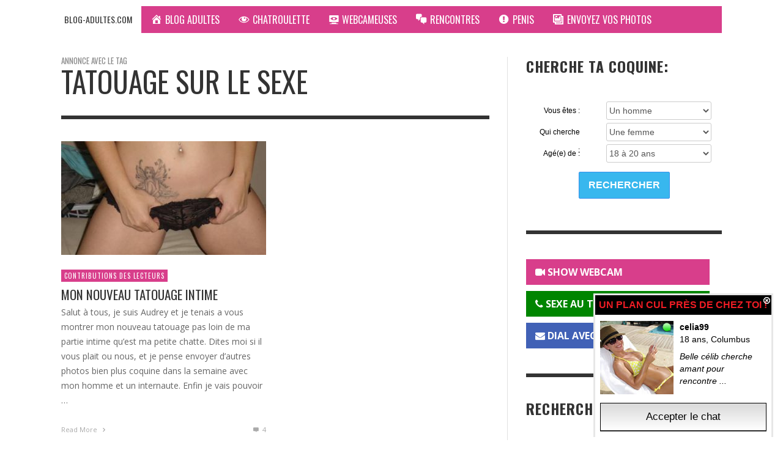

--- FILE ---
content_type: text/html; charset=UTF-8
request_url: http://www.blog-adultes.com/sexe/tatouage-sur-le-sexe/
body_size: 14744
content:
<!DOCTYPE html>
<html class="no-js"  itemscope itemtype="https://schema.org/CollectionPage"  dir="ltr" lang="fr-FR" prefix="og: https://ogp.me/ns#">
	<head>
		<!-- Site Meta -->

<meta charset="UTF-8">

<link rel="pingback" href="http://www.blog-adultes.com/xmlrpc.php">

<meta name="viewport" content="width=device-width,initial-scale=1.0,user-scalable=yes">

<!-- End Site Meta -->		
		<title>tatouage sur le sexe | blog-adultes.com</title>

		<!-- All in One SEO 4.4.5.1 - aioseo.com -->
		<meta name="robots" content="max-image-preview:large" />
		<link rel="canonical" href="http://www.blog-adultes.com/sexe/tatouage-sur-le-sexe/" />
		<meta name="generator" content="All in One SEO (AIOSEO) 4.4.5.1" />
		<script type="application/ld+json" class="aioseo-schema">
			{"@context":"https:\/\/schema.org","@graph":[{"@type":"BreadcrumbList","@id":"http:\/\/www.blog-adultes.com\/sexe\/tatouage-sur-le-sexe\/#breadcrumblist","itemListElement":[{"@type":"ListItem","@id":"http:\/\/www.blog-adultes.com\/#listItem","position":1,"item":{"@type":"WebPage","@id":"http:\/\/www.blog-adultes.com\/","name":"Accueil","description":"Blog adultes le blog sexe d\\'une amatrice coquine qui aime les plans cul et les rencontres par webcam cochonne. Contributions amateurs et coquine tous les jours","url":"http:\/\/www.blog-adultes.com\/"},"nextItem":"http:\/\/www.blog-adultes.com\/sexe\/tatouage-sur-le-sexe\/#listItem"},{"@type":"ListItem","@id":"http:\/\/www.blog-adultes.com\/sexe\/tatouage-sur-le-sexe\/#listItem","position":2,"item":{"@type":"WebPage","@id":"http:\/\/www.blog-adultes.com\/sexe\/tatouage-sur-le-sexe\/","name":"tatouage sur le sexe","url":"http:\/\/www.blog-adultes.com\/sexe\/tatouage-sur-le-sexe\/"},"previousItem":"http:\/\/www.blog-adultes.com\/#listItem"}]},{"@type":"CollectionPage","@id":"http:\/\/www.blog-adultes.com\/sexe\/tatouage-sur-le-sexe\/#collectionpage","url":"http:\/\/www.blog-adultes.com\/sexe\/tatouage-sur-le-sexe\/","name":"tatouage sur le sexe | blog-adultes.com","inLanguage":"fr-FR","isPartOf":{"@id":"http:\/\/www.blog-adultes.com\/#website"},"breadcrumb":{"@id":"http:\/\/www.blog-adultes.com\/sexe\/tatouage-sur-le-sexe\/#breadcrumblist"}},{"@type":"Organization","@id":"http:\/\/www.blog-adultes.com\/#organization","name":"blog-adultes.com","url":"http:\/\/www.blog-adultes.com\/"},{"@type":"WebSite","@id":"http:\/\/www.blog-adultes.com\/#website","url":"http:\/\/www.blog-adultes.com\/","name":"blog-adultes.com","description":"Le blog amateur pour adultes","inLanguage":"fr-FR","publisher":{"@id":"http:\/\/www.blog-adultes.com\/#organization"}}]}
		</script>
		<!-- All in One SEO -->

<link rel='dns-prefetch' href='//fonts.googleapis.com' />
<link rel="alternate" type="application/rss+xml" title="blog-adultes.com &raquo; Flux" href="http://www.blog-adultes.com/feed/" />
<link rel="alternate" type="application/rss+xml" title="blog-adultes.com &raquo; Flux des commentaires" href="http://www.blog-adultes.com/comments/feed/" />
<link rel="alternate" type="application/rss+xml" title="blog-adultes.com &raquo; Flux de l’étiquette tatouage sur le sexe" href="http://www.blog-adultes.com/sexe/tatouage-sur-le-sexe/feed/" />
<script type="text/javascript">
window._wpemojiSettings = {"baseUrl":"https:\/\/s.w.org\/images\/core\/emoji\/14.0.0\/72x72\/","ext":".png","svgUrl":"https:\/\/s.w.org\/images\/core\/emoji\/14.0.0\/svg\/","svgExt":".svg","source":{"concatemoji":"http:\/\/www.blog-adultes.com\/wp-includes\/js\/wp-emoji-release.min.js?ver=6.1.9"}};
/*! This file is auto-generated */
!function(e,a,t){var n,r,o,i=a.createElement("canvas"),p=i.getContext&&i.getContext("2d");function s(e,t){var a=String.fromCharCode,e=(p.clearRect(0,0,i.width,i.height),p.fillText(a.apply(this,e),0,0),i.toDataURL());return p.clearRect(0,0,i.width,i.height),p.fillText(a.apply(this,t),0,0),e===i.toDataURL()}function c(e){var t=a.createElement("script");t.src=e,t.defer=t.type="text/javascript",a.getElementsByTagName("head")[0].appendChild(t)}for(o=Array("flag","emoji"),t.supports={everything:!0,everythingExceptFlag:!0},r=0;r<o.length;r++)t.supports[o[r]]=function(e){if(p&&p.fillText)switch(p.textBaseline="top",p.font="600 32px Arial",e){case"flag":return s([127987,65039,8205,9895,65039],[127987,65039,8203,9895,65039])?!1:!s([55356,56826,55356,56819],[55356,56826,8203,55356,56819])&&!s([55356,57332,56128,56423,56128,56418,56128,56421,56128,56430,56128,56423,56128,56447],[55356,57332,8203,56128,56423,8203,56128,56418,8203,56128,56421,8203,56128,56430,8203,56128,56423,8203,56128,56447]);case"emoji":return!s([129777,127995,8205,129778,127999],[129777,127995,8203,129778,127999])}return!1}(o[r]),t.supports.everything=t.supports.everything&&t.supports[o[r]],"flag"!==o[r]&&(t.supports.everythingExceptFlag=t.supports.everythingExceptFlag&&t.supports[o[r]]);t.supports.everythingExceptFlag=t.supports.everythingExceptFlag&&!t.supports.flag,t.DOMReady=!1,t.readyCallback=function(){t.DOMReady=!0},t.supports.everything||(n=function(){t.readyCallback()},a.addEventListener?(a.addEventListener("DOMContentLoaded",n,!1),e.addEventListener("load",n,!1)):(e.attachEvent("onload",n),a.attachEvent("onreadystatechange",function(){"complete"===a.readyState&&t.readyCallback()})),(e=t.source||{}).concatemoji?c(e.concatemoji):e.wpemoji&&e.twemoji&&(c(e.twemoji),c(e.wpemoji)))}(window,document,window._wpemojiSettings);
</script>
<style type="text/css">
img.wp-smiley,
img.emoji {
	display: inline !important;
	border: none !important;
	box-shadow: none !important;
	height: 1em !important;
	width: 1em !important;
	margin: 0 0.07em !important;
	vertical-align: -0.1em !important;
	background: none !important;
	padding: 0 !important;
}
</style>
	<link rel='stylesheet' id='dashicons-css' href='http://www.blog-adultes.com/wp-includes/css/dashicons.min.css?ver=6.1.9' type='text/css' media='all' />
<link rel='stylesheet' id='menu-icons-extra-css' href='http://www.blog-adultes.com/wp-content/plugins/menu-icons/css/extra.min.css?ver=0.13.2' type='text/css' media='all' />
<link rel='stylesheet' id='wp-block-library-css' href='http://www.blog-adultes.com/wp-includes/css/dist/block-library/style.min.css?ver=6.1.9' type='text/css' media='all' />
<link rel='stylesheet' id='classic-theme-styles-css' href='http://www.blog-adultes.com/wp-includes/css/classic-themes.min.css?ver=1' type='text/css' media='all' />
<style id='global-styles-inline-css' type='text/css'>
body{--wp--preset--color--black: #000000;--wp--preset--color--cyan-bluish-gray: #abb8c3;--wp--preset--color--white: #ffffff;--wp--preset--color--pale-pink: #f78da7;--wp--preset--color--vivid-red: #cf2e2e;--wp--preset--color--luminous-vivid-orange: #ff6900;--wp--preset--color--luminous-vivid-amber: #fcb900;--wp--preset--color--light-green-cyan: #7bdcb5;--wp--preset--color--vivid-green-cyan: #00d084;--wp--preset--color--pale-cyan-blue: #8ed1fc;--wp--preset--color--vivid-cyan-blue: #0693e3;--wp--preset--color--vivid-purple: #9b51e0;--wp--preset--gradient--vivid-cyan-blue-to-vivid-purple: linear-gradient(135deg,rgba(6,147,227,1) 0%,rgb(155,81,224) 100%);--wp--preset--gradient--light-green-cyan-to-vivid-green-cyan: linear-gradient(135deg,rgb(122,220,180) 0%,rgb(0,208,130) 100%);--wp--preset--gradient--luminous-vivid-amber-to-luminous-vivid-orange: linear-gradient(135deg,rgba(252,185,0,1) 0%,rgba(255,105,0,1) 100%);--wp--preset--gradient--luminous-vivid-orange-to-vivid-red: linear-gradient(135deg,rgba(255,105,0,1) 0%,rgb(207,46,46) 100%);--wp--preset--gradient--very-light-gray-to-cyan-bluish-gray: linear-gradient(135deg,rgb(238,238,238) 0%,rgb(169,184,195) 100%);--wp--preset--gradient--cool-to-warm-spectrum: linear-gradient(135deg,rgb(74,234,220) 0%,rgb(151,120,209) 20%,rgb(207,42,186) 40%,rgb(238,44,130) 60%,rgb(251,105,98) 80%,rgb(254,248,76) 100%);--wp--preset--gradient--blush-light-purple: linear-gradient(135deg,rgb(255,206,236) 0%,rgb(152,150,240) 100%);--wp--preset--gradient--blush-bordeaux: linear-gradient(135deg,rgb(254,205,165) 0%,rgb(254,45,45) 50%,rgb(107,0,62) 100%);--wp--preset--gradient--luminous-dusk: linear-gradient(135deg,rgb(255,203,112) 0%,rgb(199,81,192) 50%,rgb(65,88,208) 100%);--wp--preset--gradient--pale-ocean: linear-gradient(135deg,rgb(255,245,203) 0%,rgb(182,227,212) 50%,rgb(51,167,181) 100%);--wp--preset--gradient--electric-grass: linear-gradient(135deg,rgb(202,248,128) 0%,rgb(113,206,126) 100%);--wp--preset--gradient--midnight: linear-gradient(135deg,rgb(2,3,129) 0%,rgb(40,116,252) 100%);--wp--preset--duotone--dark-grayscale: url('#wp-duotone-dark-grayscale');--wp--preset--duotone--grayscale: url('#wp-duotone-grayscale');--wp--preset--duotone--purple-yellow: url('#wp-duotone-purple-yellow');--wp--preset--duotone--blue-red: url('#wp-duotone-blue-red');--wp--preset--duotone--midnight: url('#wp-duotone-midnight');--wp--preset--duotone--magenta-yellow: url('#wp-duotone-magenta-yellow');--wp--preset--duotone--purple-green: url('#wp-duotone-purple-green');--wp--preset--duotone--blue-orange: url('#wp-duotone-blue-orange');--wp--preset--font-size--small: 13px;--wp--preset--font-size--medium: 20px;--wp--preset--font-size--large: 36px;--wp--preset--font-size--x-large: 42px;--wp--preset--spacing--20: 0.44rem;--wp--preset--spacing--30: 0.67rem;--wp--preset--spacing--40: 1rem;--wp--preset--spacing--50: 1.5rem;--wp--preset--spacing--60: 2.25rem;--wp--preset--spacing--70: 3.38rem;--wp--preset--spacing--80: 5.06rem;}:where(.is-layout-flex){gap: 0.5em;}body .is-layout-flow > .alignleft{float: left;margin-inline-start: 0;margin-inline-end: 2em;}body .is-layout-flow > .alignright{float: right;margin-inline-start: 2em;margin-inline-end: 0;}body .is-layout-flow > .aligncenter{margin-left: auto !important;margin-right: auto !important;}body .is-layout-constrained > .alignleft{float: left;margin-inline-start: 0;margin-inline-end: 2em;}body .is-layout-constrained > .alignright{float: right;margin-inline-start: 2em;margin-inline-end: 0;}body .is-layout-constrained > .aligncenter{margin-left: auto !important;margin-right: auto !important;}body .is-layout-constrained > :where(:not(.alignleft):not(.alignright):not(.alignfull)){max-width: var(--wp--style--global--content-size);margin-left: auto !important;margin-right: auto !important;}body .is-layout-constrained > .alignwide{max-width: var(--wp--style--global--wide-size);}body .is-layout-flex{display: flex;}body .is-layout-flex{flex-wrap: wrap;align-items: center;}body .is-layout-flex > *{margin: 0;}:where(.wp-block-columns.is-layout-flex){gap: 2em;}.has-black-color{color: var(--wp--preset--color--black) !important;}.has-cyan-bluish-gray-color{color: var(--wp--preset--color--cyan-bluish-gray) !important;}.has-white-color{color: var(--wp--preset--color--white) !important;}.has-pale-pink-color{color: var(--wp--preset--color--pale-pink) !important;}.has-vivid-red-color{color: var(--wp--preset--color--vivid-red) !important;}.has-luminous-vivid-orange-color{color: var(--wp--preset--color--luminous-vivid-orange) !important;}.has-luminous-vivid-amber-color{color: var(--wp--preset--color--luminous-vivid-amber) !important;}.has-light-green-cyan-color{color: var(--wp--preset--color--light-green-cyan) !important;}.has-vivid-green-cyan-color{color: var(--wp--preset--color--vivid-green-cyan) !important;}.has-pale-cyan-blue-color{color: var(--wp--preset--color--pale-cyan-blue) !important;}.has-vivid-cyan-blue-color{color: var(--wp--preset--color--vivid-cyan-blue) !important;}.has-vivid-purple-color{color: var(--wp--preset--color--vivid-purple) !important;}.has-black-background-color{background-color: var(--wp--preset--color--black) !important;}.has-cyan-bluish-gray-background-color{background-color: var(--wp--preset--color--cyan-bluish-gray) !important;}.has-white-background-color{background-color: var(--wp--preset--color--white) !important;}.has-pale-pink-background-color{background-color: var(--wp--preset--color--pale-pink) !important;}.has-vivid-red-background-color{background-color: var(--wp--preset--color--vivid-red) !important;}.has-luminous-vivid-orange-background-color{background-color: var(--wp--preset--color--luminous-vivid-orange) !important;}.has-luminous-vivid-amber-background-color{background-color: var(--wp--preset--color--luminous-vivid-amber) !important;}.has-light-green-cyan-background-color{background-color: var(--wp--preset--color--light-green-cyan) !important;}.has-vivid-green-cyan-background-color{background-color: var(--wp--preset--color--vivid-green-cyan) !important;}.has-pale-cyan-blue-background-color{background-color: var(--wp--preset--color--pale-cyan-blue) !important;}.has-vivid-cyan-blue-background-color{background-color: var(--wp--preset--color--vivid-cyan-blue) !important;}.has-vivid-purple-background-color{background-color: var(--wp--preset--color--vivid-purple) !important;}.has-black-border-color{border-color: var(--wp--preset--color--black) !important;}.has-cyan-bluish-gray-border-color{border-color: var(--wp--preset--color--cyan-bluish-gray) !important;}.has-white-border-color{border-color: var(--wp--preset--color--white) !important;}.has-pale-pink-border-color{border-color: var(--wp--preset--color--pale-pink) !important;}.has-vivid-red-border-color{border-color: var(--wp--preset--color--vivid-red) !important;}.has-luminous-vivid-orange-border-color{border-color: var(--wp--preset--color--luminous-vivid-orange) !important;}.has-luminous-vivid-amber-border-color{border-color: var(--wp--preset--color--luminous-vivid-amber) !important;}.has-light-green-cyan-border-color{border-color: var(--wp--preset--color--light-green-cyan) !important;}.has-vivid-green-cyan-border-color{border-color: var(--wp--preset--color--vivid-green-cyan) !important;}.has-pale-cyan-blue-border-color{border-color: var(--wp--preset--color--pale-cyan-blue) !important;}.has-vivid-cyan-blue-border-color{border-color: var(--wp--preset--color--vivid-cyan-blue) !important;}.has-vivid-purple-border-color{border-color: var(--wp--preset--color--vivid-purple) !important;}.has-vivid-cyan-blue-to-vivid-purple-gradient-background{background: var(--wp--preset--gradient--vivid-cyan-blue-to-vivid-purple) !important;}.has-light-green-cyan-to-vivid-green-cyan-gradient-background{background: var(--wp--preset--gradient--light-green-cyan-to-vivid-green-cyan) !important;}.has-luminous-vivid-amber-to-luminous-vivid-orange-gradient-background{background: var(--wp--preset--gradient--luminous-vivid-amber-to-luminous-vivid-orange) !important;}.has-luminous-vivid-orange-to-vivid-red-gradient-background{background: var(--wp--preset--gradient--luminous-vivid-orange-to-vivid-red) !important;}.has-very-light-gray-to-cyan-bluish-gray-gradient-background{background: var(--wp--preset--gradient--very-light-gray-to-cyan-bluish-gray) !important;}.has-cool-to-warm-spectrum-gradient-background{background: var(--wp--preset--gradient--cool-to-warm-spectrum) !important;}.has-blush-light-purple-gradient-background{background: var(--wp--preset--gradient--blush-light-purple) !important;}.has-blush-bordeaux-gradient-background{background: var(--wp--preset--gradient--blush-bordeaux) !important;}.has-luminous-dusk-gradient-background{background: var(--wp--preset--gradient--luminous-dusk) !important;}.has-pale-ocean-gradient-background{background: var(--wp--preset--gradient--pale-ocean) !important;}.has-electric-grass-gradient-background{background: var(--wp--preset--gradient--electric-grass) !important;}.has-midnight-gradient-background{background: var(--wp--preset--gradient--midnight) !important;}.has-small-font-size{font-size: var(--wp--preset--font-size--small) !important;}.has-medium-font-size{font-size: var(--wp--preset--font-size--medium) !important;}.has-large-font-size{font-size: var(--wp--preset--font-size--large) !important;}.has-x-large-font-size{font-size: var(--wp--preset--font-size--x-large) !important;}
.wp-block-navigation a:where(:not(.wp-element-button)){color: inherit;}
:where(.wp-block-columns.is-layout-flex){gap: 2em;}
.wp-block-pullquote{font-size: 1.5em;line-height: 1.6;}
</style>
<link rel='stylesheet' id='contact-form-7-css' href='http://www.blog-adultes.com/wp-content/plugins/contact-form-7/includes/css/styles.css?ver=5.7.2' type='text/css' media='all' />
<link rel='stylesheet' id='social-icon-css' href='http://www.blog-adultes.com/wp-content/themes/pres/font-icons/social-icons/css/zocial.css?ver=6.1.9' type='text/css' media='all' />
<link rel='stylesheet' id='entypo-icon-css' href='http://www.blog-adultes.com/wp-content/themes/pres/font-icons/entypo/css/entypo.css?ver=6.1.9' type='text/css' media='all' />
<link rel='stylesheet' id='awesome-icon-css' href='http://www.blog-adultes.com/wp-content/themes/pres/font-icons/awesome/css/awesome.css?ver=6.1.9' type='text/css' media='all' />
<link rel='stylesheet' id='slick-css' href='http://www.blog-adultes.com/wp-content/themes/pres/js/slick/slick.css?ver=6.1.9' type='text/css' media='all' />
<link rel='stylesheet' id='slick-theme-css' href='http://www.blog-adultes.com/wp-content/themes/pres/js/slick/slick-theme.css?ver=6.1.9' type='text/css' media='all' />
<link rel='stylesheet' id='presso-css-theme-css' href='http://www.blog-adultes.com/wp-content/themes/pres/style.css?ver=3.2.1' type='text/css' media='all' />
<style id='presso-css-theme-inline-css' type='text/css'>

		/* Color */
		.vw-hamburger-icon, .vw-hamburger-icon::before, .vw-hamburger-icon::after {
			background-color: #191919;
		}

		.vw-menu-main .main-menu-link span:before {
			background-color: #ffffff;
		}



		/* Header Font Family */

		.vw-title-area__post-meta,
		.vw-header-font-family,
		.vw-about-author__tagline,
		#wp-calendar thead,
		#wp-calendar tfoot,
		.vw-menu-main .sub-menu-link > span,
		.vw-menu-top,
		.vw-post-box__meta,
		.vw-pagination,
		.vw-page-links,
		.vw-categories,
		.vw-post-meta,
		.vw-category-list__count,
		nav.woocommerce-pagination {
			font-family: Oswald;
		}

		
		.button, input[type="button"], input[type="reset"], input[type="submit"], .vw-button,
		.woocommerce a.button, .woocommerce button.button, .woocommerce input.button, .woocommerce #respond input#submit,
		.woocommerce-page a.button, .woocommerce-page button.button, .woocommerce-page input.button, .woocommerce-page #respond input#submit,
		.widget_tag_cloud a,
		.vw-tagline,
		.vw-review__item-title,
		.vw-review__total,
		.vw-super-title,
		.vw-social-counter__count,
		.vw-tab-title,
		.wc-tabs {
			font-family: Oswald;
			font-weight: 400;
						font-style: ;
						letter-spacing: 0px;
			text-transform: uppercase;
		}


		/* Font size */
		@media (min-width: 992px) {
			.vw-about-author__name,
			.vw-related-posts__title,
			.vw-our-picks-posts__title,
			.vw-post-comments-title,
			.vw-comments-title {
		        font-size: 24px;
		    }
		}



		/* Border */
		body hr,
		body .widget + .widget,
		body .vw-main-post:not(:last-child), body .vw-about-author:not(:last-child), body .vw-related-posts:not(:last-child), body .vw-our-picks-posts:not(:last-child), body .vw-post-navigation:not(:last-child), body .vw-comments-area:not(:last-child), body .vw-post-footer-section-custom:not(:last-child) {
			border-color: #333;
			border-width: 6px;

					}

		body .vw-pagination,
		body .vwspc-section-post-box:not(:first-child) .vwspc-section-content > :first-child, body .vwspc-section-post-box-sidebar:not(:first-child) .vwspc-section-content > :first-child, body .vwspc-section-2-sidebars-section .widget:first-child, body .vwspc-section-3-sidebars-section .widget:first-child, body .vwspc-section-custom-section:not(:first-child) .vwspc-section-content > :first-child, body .vwspc-section:not(:first-child) body .vwspc-section-sidebar .widget:first-child {
			border-color: #333;
			border-width: 6px;

					}

		/* Mobile Logo */
		@media (max-width: 767px) {
			div.vw-header__logo {
				padding-top: 25px;
				padding-bottom: 25px;
				padding-left: 0;
				padding-right: 0;
			}
		}

		/* Accent */

		.vw-post-content a {
		  color: #d83e8b;
		}

		/* Accent - Auto generated */
		.vw-footer-sidebar .widget-title, .vw-menu-mobile .menu-link:hover, .vw-404-box__hero-title, .vw-accordion .ui-state-hover span, .vw-404-text {
  color: #d83e8b; }

.vw-post-content th, .vw-comment__content th, .no-touch button:hover, .no-touch input[type="button"]:hover, .no-touch input[type="reset"]:hover, .no-touch input[type="submit"]:hover, .no-touch .woocommerce a.button:hover, .no-touch .woocommerce button.button:hover, .no-touch .woocommerce input.button:hover, .no-touch .woocommerce #respond input#submit:hover, .no-touch .woocommerce-page a.button:hover, .no-touch .woocommerce-page button.button:hover, .no-touch .woocommerce-page input.button:hover, .no-touch .woocommerce-page #respond input#submit:hover, .no-touch .vw-button:hover, .vw-button--accent, .no-touch .vw-button--outline.vw-button:hover, .vw-top-bar .vw-social-icon:hover, .vw-title-area__nav-button:hover, .vw-menu-top .menu-item:hover, .vw-menu-main .menu-item:hover, .vw-menu-top .main-menu-link:hover, .vw-menu-main .main-menu-link:hover, .vw-pagination__links .page-numbers.current, .vw-post-box--block-d .vw-post-views, .vw-post-box--slide-1:hover .vw-post-box__read-more, .vw-categories a, .vw-page-links > span:not(:first-child), .vw-scroll-to-top, .vw-content-slider .slick-prev, .vw-content-slider .slick-next, .vw-dropcap-circle, .vw-dropcap-box, .vw-review--points .vw-review__item-score-bar, .vw-review--percentage .vw-review__item-score-bar, .vw-review-summary, .sk-folding-cube .sk-cube:before, #wp-calendar tbody td:hover, .widget_product_tag_cloud .tagcloud a:hover, .widget_tag_cloud .tagcloud a:hover, .vw-category-list__count, .widget #sb_instagram .sbi_follow_btn a {
  background-color: #d83e8b; }
.vw-footer-sidebar .widget-title, .vw-menu-mobile .menu-link:hover, .vw-404-box__hero-title, .vw-accordion .ui-state-hover span, .vw-404-text {
		color: #d83e8b; }

		.vw-post-content th, .vw-comment__content th, .no-touch button:hover, .no-touch input[type="button"]:hover, .no-touch input[type="reset"]:hover, .no-touch input[type="submit"]:hover, .no-touch .woocommerce a.button:hover, .no-touch .woocommerce button.button:hover, .no-touch .woocommerce input.button:hover, .no-touch .woocommerce #respond input#submit:hover, .no-touch .woocommerce-page a.button:hover, .no-touch .woocommerce-page button.button:hover, .no-touch .woocommerce-page input.button:hover, .no-touch .woocommerce-page #respond input#submit:hover, .no-touch .vw-button:hover, .vw-button--accent, .no-touch .vw-button--outline.vw-button:hover, .vw-top-bar .vw-social-icon:hover, .vw-title-area__nav-button:hover, .vw-menu-top .menu-item:hover, .vw-menu-main .menu-item:hover, .vw-menu-top .main-menu-link:hover, .vw-menu-main .main-menu-link:hover, .vw-pagination__links .page-numbers.current, .vw-post-box--block-d .vw-post-views, .vw-post-box--slide-1:hover .vw-post-box__read-more, .vw-categories a, .vw-page-links > span:not(:first-child), .vw-scroll-to-top, .vw-content-slider .slick-prev, .vw-content-slider .slick-next, .vw-dropcap-circle, .vw-dropcap-box, .vw-review--points .vw-review__item-score-bar, .vw-review--percentage .vw-review__item-score-bar, .vw-review-summary, .sk-folding-cube .sk-cube:before, #wp-calendar tbody td:hover, .widget_product_tag_cloud .tagcloud a:hover, .widget_tag_cloud .tagcloud a:hover, .vw-category-list__count, .widget #sb_instagram .sbi_follow_btn a {
		background-color: #d83e8b; }

		
		
</style>
<link rel='stylesheet' id='tablepress-default-css' href='http://www.blog-adultes.com/wp-content/plugins/tablepress/css/build/default.css?ver=2.0.4' type='text/css' media='all' />
<link rel='stylesheet' id='redux-google-fonts-presso_options-css' href='http://fonts.googleapis.com/css?family=Oswald%3A200%2C300%2C400%2C500%2C600%2C700%7COpen+Sans%3A300%2C400%2C600%2C700%2C800%2C300italic%2C400italic%2C600italic%2C700italic%2C800italic&#038;ver=1531475245' type='text/css' media='all' />
<script type='text/javascript' src='http://www.blog-adultes.com/wp-includes/js/jquery/jquery.min.js?ver=3.6.1' id='jquery-core-js'></script>
<script type='text/javascript' src='http://www.blog-adultes.com/wp-includes/js/jquery/jquery-migrate.min.js?ver=3.3.2' id='jquery-migrate-js'></script>
<link rel="https://api.w.org/" href="http://www.blog-adultes.com/wp-json/" /><link rel="alternate" type="application/json" href="http://www.blog-adultes.com/wp-json/wp/v2/tags/2628" /><link rel="EditURI" type="application/rsd+xml" title="RSD" href="http://www.blog-adultes.com/xmlrpc.php?rsd" />
<link rel="wlwmanifest" type="application/wlwmanifest+xml" href="http://www.blog-adultes.com/wp-includes/wlwmanifest.xml" />
<meta name="generator" content="WordPress 6.1.9" />
		<!-- Facebook Integration -->

		<meta property="og:site_name" content="blog-adultes.com">

					<meta property="og:title" content="blog-adultes.com">
			<meta property="og:description" content="Le blog amateur pour adultes">
			<meta property="og:url" content="http://www.blog-adultes.com/"/>

		
		<!-- End Facebook Integration -->
				<style id="vw-custom-font" type="text/css">
						
					</style>
		<style type="text/css" title="dynamic-css" class="options-output">.vw-content-area{background-color:#ffffff;}h1, h2, h3, h4, h5, h6, .vw-header-font,#wp-calendar caption,.vw-accordion-header-text,.vw-review-item-title,.vw-previous-link-page, .vw-next-link-page,.vw-quote,blockquote,.vw-comment__author,.widget_shopping_cart_content .mini_cart_item a:nth-child(2){font-family:Oswald;text-transform:uppercase;letter-spacing:0px;font-weight:400;font-style:normal;color:#333;}h1{font-size:24px;}h2{font-size:20px;}h3{font-size:20px;}h4{font-size:18px;}h5{font-size:14px;}h6{font-size:12px;}body,cite,.vw-quote-cite{font-family:"Open Sans";font-weight:400;font-style:normal;color:#666;font-size:14px;}.vw-top-bar{font-family:Oswald;letter-spacing:0px;font-weight:400;font-style:normal;font-size:13px;}.widget-title{font-family:Oswald;letter-spacing:1px;font-weight:700;font-style:normal;color:#333;font-size:24px;}body .vwspc-section-title{font-family:Oswald;letter-spacing:1px;font-weight:700;font-style:normal;color:#333;font-size:24px;}.vw-super-title{font-size:13px;}.vw-post-box .vw-post-box__meta{font-size:11px;}.vw-categories{font-size:11px;}.vw-header__logo{padding-top:5px;padding-right:15px;padding-bottom:5px;padding-left:5px;}.vw-site-header__floating{padding-top:0;padding-bottom:0;}.vw-header{background:#ffffff;}.vw-header,.vw-header .vw-instant-search i{color:#191919;}.vw-top-bar{background:#333333;}.vw-top-bar{color:#eeeeee;}.vw-menu-main .main-menu-link{font-family:Oswald;text-transform:uppercase;letter-spacing:0px;font-weight:400;font-style:normal;font-size:16px;}.vw-menu-main{background:#d83e8b;}.vw-menu-main .main-menu-link{color:#ffffff;}.vw-menu-main .sub-menu-link{color:#2d2d2d;}.vw-menu-main .sub-menu-wrapper{background:#f7f7f7;}.vw-footer{background-color:#191919;}.vw-footer h1,.vw-footer h2,.vw-footer h3,.vw-footer h4,.vw-footer h5,.vw-footer h6{color:#ffffff;}.vw-footer .widget-title{color:#3facd6;}.vw-footer{color:#9a9a9a;}.vw-bottom-bar{background:#111111;}.vw-bottom-bar{color:#f7f7f7;}</style>

<link rel="stylesheet" href="https://use.fontawesome.com/5587fd84d8.css">
<link href="https://cdnjs.cloudflare.com/ajax/libs/magnific-popup.js/1.1.0/magnific-popup.min.css" rel="stylesheet">
<link href="https://cdnjs.cloudflare.com/ajax/libs/font-awesome/4.7.0/css/font-awesome.min.css" rel="stylesheet">

	</head>
	<body id="site-top" class="archive tag tag-tatouage-sur-le-sexe tag-2628 vw-site--full-width vw-enable-sticky-menu vw-enable-sticky-sidebar">

		<div class="vw-site">
			<div class="vw-header-area">
				
				<!-- Site Header : Right Menu -->
<header class="vw-header vw-header--right-menu"  itemscope itemtype="https://schema.org/WPHeader" >
	
		<div class="vw-header__inner vw-sticky-menu">
		<div class="vw-bar container">

			<div class="vw-header__logo">
				
				
<!-- Logo -->
<div class="vw-logo"  itemscope itemtype="https://schema.org/Organization" >
	
	<a class="vw-logo__link" href="http://www.blog-adultes.com/"  itemprop="url" >

		
			<h1 class="vw-logo__title"  itemprop="name" >blog-adultes.com</h1>

		
		
	</a>

</div>
<!-- End Logo -->
				<div class="vw-mobile-nav-button">
	<button class="hamburger hamburger--spin" type="button">
		<span class="hamburger-box">
			<span class="hamburger-inner"></span>
		</span>
	</button>
</div>
			</div>

			<div class="vw-header__main-menu">
				<!-- Main Menu -->
<nav class="vw-menu-main"  itemscope itemtype="https://schema.org/SiteNavigationElement" >

	<ul id="menu-menu" class="vw-menu vw-menu-type-mega"><li id="menu-item-5152" class="menu-item menu-item-type-custom menu-item-object-custom menu-item-home menu-item-5152 menu-item-depth-0 main-menu-item vw-mega-item vw-mega-item--default"><a title="Le blog pour adultes très hot" href="http://www.blog-adultes.com/" class=" menu-link main-menu-link"><span><i class="_mi _before dashicons dashicons-admin-home" aria-hidden="true"></i><span>BLOG ADULTES</span></span></a></li>
<li id="menu-item-4021" class="menu-item menu-item-type-post_type menu-item-object-page menu-item-4021 menu-item-depth-0 main-menu-item vw-mega-item vw-mega-item--default"><a href="http://www.blog-adultes.com/chatroulette/" class=" menu-link main-menu-link"><span><i class="_mi _before dashicons dashicons-visibility" aria-hidden="true"></i><span>CHATROULETTE</span></span></a></li>
<li id="menu-item-4022" class="menu-item menu-item-type-post_type menu-item-object-page menu-item-4022 menu-item-depth-0 main-menu-item vw-mega-item vw-mega-item--default"><a title="Les webcams amateurs de notre blog coquin" href="http://www.blog-adultes.com/webcam-coquine-damatrices-de-sexe/" class=" menu-link main-menu-link"><span><i class="_mi _before dashicons dashicons-welcome-view-site" aria-hidden="true"></i><span>WEBCAMEUSES</span></span></a></li>
<li id="menu-item-6498" class="menu-item menu-item-type-post_type menu-item-object-page menu-item-6498 menu-item-depth-0 main-menu-item vw-mega-item vw-mega-item--default"><a href="http://www.blog-adultes.com/rencontres/" class=" menu-link main-menu-link"><span><i class="_mi _before dashicons dashicons-format-chat" aria-hidden="true"></i><span>RENCONTRES</span></span></a></li>
<li id="menu-item-6283" class="menu-item menu-item-type-post_type menu-item-object-page menu-item-6283 menu-item-depth-0 main-menu-item vw-mega-item vw-mega-item--default"><a title="Méthode agrandissement de pénis" href="http://www.blog-adultes.com/penis/" class=" menu-link main-menu-link"><span><i class="_mi _before dashicons dashicons-warning" aria-hidden="true"></i><span>PENIS</span></span></a></li>
<li id="menu-item-4023" class="menu-item menu-item-type-post_type menu-item-object-page menu-item-4023 menu-item-depth-0 main-menu-item vw-mega-item vw-mega-item--default"><a title="Les contributions amateurs" href="http://www.blog-adultes.com/envoyez-vos-photos/" class=" menu-link main-menu-link"><span><i class="_mi _before dashicons dashicons-format-gallery" aria-hidden="true"></i><span>ENVOYEZ VOS PHOTOS</span></span></a></li>
 </ul>			
</nav>
<!-- End Main Menu -->			</div>

		</div>
		</div>
		
</header>
<!-- End Site Header -->			</div>
			
			
<section class="vw-content-area vw-content-area--right-sidebar">
	<div class="container">
		<div class="row">

			<main class="vw-content-main" role="main"  itemprop="mainContentOfPage" >

				<header class="vw-post-header">

					<div class="vw-super-title">
						Annonce avec le tag					</div>

					<h1 class="vw-post-title"  itemprop="headline" >tatouage sur le sexe</h1>
					
					
					<hr>

				</header>

				
				
					
<div class="vw-loop vw-loop--block-a vw-loop--block-a-2 vw-loop--border-bottom">

	<div class="vw-flex-grid vw-flex-grid--sm-2 vw-flex-grid--large-gap vw-flex-grid---no-grow vw-isotope">

		
			<div class="vw-flex-grid__item" data-slugs="contributions-des-lecteurs">
				<div class="vw-post-box vw-post-box--block-a vw-inview post-884 post type-post status-publish format-standard has-post-thumbnail hentry category-contributions-des-lecteurs tag-ma-femme-et-son-tatouage tag-mon-nouveau-tatoo tag-mon-tatouage-intime tag-tatouage-sur-la-bite tag-tatouage-sur-la-chatte tag-tatouage-sur-le-sexe"  itemscope itemtype="https://schema.org/Article" >

	<div class="vw-post-box__inner">

					
		<div class="vw-post-box__thumbnail-wrapper">
			<div class="vw-post-box__thumbnail" >
				<img width="335" height="186" src="http://www.blog-adultes.com/wp-content/uploads/2018/07/mon-nouveau-tatouage-335x186.jpg" class="attachment-presso_thumbnail_medium size-presso_thumbnail_medium wp-post-image" alt="" decoding="async" srcset="http://www.blog-adultes.com/wp-content/uploads/2018/07/mon-nouveau-tatouage-335x186.jpg 335w, http://www.blog-adultes.com/wp-content/uploads/2018/07/mon-nouveau-tatouage-150x83.jpg 150w, http://www.blog-adultes.com/wp-content/uploads/2018/07/mon-nouveau-tatouage-225x125.jpg 225w" sizes="(max-width: 335px) 100vw, 335px" itemprop="image" />			</div>

			<a href="http://www.blog-adultes.com/contributions-des-lecteurs/se-faire-un-tatouage-sur-le-sexe/" class="vw-post-box__overlay vw-post-box__overlay--link">

</a>		</div>

		
		<div class="vw-post-box__content">

			<div class="vw-categories"><a class=" vw-cat-id-5" href="http://www.blog-adultes.com/coquine/contributions-des-lecteurs/" title="View all posts in Contributions des lecteurs" rel="category">Contributions des lecteurs</a></div>
			<h3 class="vw-post-box__title"  itemprop="headline" >
				<a class="vw-post-box__link" href="http://www.blog-adultes.com/contributions-des-lecteurs/se-faire-un-tatouage-sur-le-sexe/"  itemprop="url"  rel="bookmark">
					Mon nouveau tatouage intime				</a>
			</h3>



			<div class="vw-post-box__excerpt"><p>Salut à tous, je suis Audrey et je tenais a vous montrer mon nouveau tatouage pas loin de ma partie intime qu&rsquo;est ma petite chatte. Dites moi si il vous plait ou nous, et je pense envoyer d&rsquo;autres photos bien plus coquine dans la semaine avec mon homme et un internaute. Enfin je vais pouvoir &#8230;</p>
</div>

			<div class="vw-post-box__footer vw-fixed-bar">
				<div class="vw-bar__placeholder vw-bar__placeholder--left">
					<a class="vw-post-box__read-more" href="http://www.blog-adultes.com/contributions-des-lecteurs/se-faire-un-tatouage-sur-le-sexe/">
						Read More <i class="vw-icon icon-entypo-right-open"></i>
					</a>
				</div>

				<div class="vw-bar__placeholder vw-bar__placeholder--right">
							<a class="vw-post-comment-count" href="http://www.blog-adultes.com/contributions-des-lecteurs/se-faire-un-tatouage-sur-le-sexe/#comments" title="Comments">
			<i class="vw-icon icon-entypo-comment"></i>
			4		</a>
		<meta itemprop="interactionCount" content="UserComments:4"/>									</div>
			</div>
		</div>
	</div>

	<meta itemprop="datePublished" content="2009-04-01T17:12:25+02:00"/><meta itemprop="dateModified" content="2009-04-01T17:12:25+02:00"/><meta itemprop="author" content="Nathalie"/><meta itemprop="interactionCount" content="UserComments:4"/>		<div itemprop="publisher" itemscope itemtype="https://schema.org/Organization">
									<div itemprop="logo" itemscope itemtype="https://schema.org/ImageObject">
				<meta itemprop="url" content="">
				<meta itemprop="width" content="">
				<meta itemprop="height" content="">
			</div>
						<meta itemprop="name" content="blog-adultes.com">
		</div>
			
</div>			</div>
		
		
	</div>
	
</div>
					
				
			</main>

			
	<aside class="vw-content-sidebar"  itemscope itemtype="https://schema.org/WPSideBar" >
		
		<meta itemprop="name" content="Sidebar"/>
		<div class="vw-sticky-sidebar theiaStickySidebar"><div id="text-15" class="widget widget_text"><h3 class="widget-title"><span>Cherche ta coquine:</span></h3>			<div class="textwidget"><form method="get" action="http://www.blog-adultes.com/mes-plans-cul/search/index.php" name="fakeSearchForm" id="fakeSearchForm" target="_blank">
    <input type="hidden" name="tracker" value="searchForm">

    <div class="control-group">
        <label for="sexe"><span>Vous êtes :</span></label>
        <select name="sexe" id="sexe">
            <option value="homme" selected="selected">Un homme</option>
            <option value="couple">Un couple</option>
            <option value="trans">Un trans</option>
            <option value="femme">Une femme</option>
        </select>
    </div>
    <div class="control-group">
        <label for="search">Qui cherche : </label>
        <select name="search" id="search">
            <option value="femme" selected="selected">Une femme</option>
            <option value="couple">Un couple</option>
            <option value="trans">Un trans</option>
            <option value="homme">Un homme</option>
        </select>
    </div>
    <div class="control-group">
        <label for="age">Agé(e) de : </label>
        <select name="age" id="age">
            <option value="18-20" selected="selected">18 à 20 ans</option>
            <option value="21-25">21 à 25 ans</option>
            <option value="26-30">26 à 30 ans</option>    
            <option value="31-35">31 à 35 ans</option>
            <option value="36-40">36 à 40 ans</option>
            <option value="plus">Plus de 40 ans</option>
        </select>
    </div>
    <div class="form-actions">
        <button type="submit">Rechercher</button>
    </div>
</form></div>
		</div><div id="custom_html-2" class="widget_text widget widget_custom_html"><div class="textwidget custom-html-widget"><a href="https://k.incontro-veloce.com/?abc=523e1ef37d5df776&xa=n&acme=wid.21352&media=seo&source=ba&cid=lien" link rel="nofollow noopener" target="_blank" class="button1"><i class="fa fa-video-camera" aria-hidden="true"></i> SHOW WEBCAM</a> 

<a href="https://k.incontro-veloce.com/?abc=523e1ef37d5df776&xa=n&acme=wid.21352&media=seo&source=ba&cid=lien" link rel="nofollow noopener" target="_blank" class="button2"><i class="fa fa-phone" aria-hidden="true"></i> SEXE AU TEL AVEC UNE BBW</a>

<a href="https://k.incontro-veloce.com/?abc=523e1ef37d5df776&xa=n&acme=wid.21352&media=seo&source=ba&cid=lien" link rel="nofollow noopener" target="_blank" class="button3"><i class="fa fa-envelope" aria-hidden="true"></i> DIAL AVEC DES RONDES</a>

</div></div><div id="search-4" class="widget widget_search"><h3 class="widget-title"><span>Recherche sur le site</span></h3><form role="search" method="get" class="search-form" action="http://www.blog-adultes.com/">
	<label>
		<span class="screen-reader-text">Search for:</span>
		<input type="search" class="search-field" placeholder="Rechercher…" value="" name="s" />
	</label>
	<input type="submit" class="search-submit" value="Search" />
</form></div></div>
	</aside>

		
		</div>
	</div>

</section>

			<footer class="vw-footer"  itemscope itemtype="https://schema.org/WPFooter" >

	
	<!-- Site Footer Sidebar -->
<div class="vw-footer-sidebars vw-site-footer-sidebar--layout-5">
	<div class="container">
		<div class="row">
			<aside class="vw-footer-sidebar vw-footer-sidebar-1 col-md-4"></aside><aside class="vw-footer-sidebar vw-footer-sidebar-2 col-md-4"><div class="vw-sticky-sidebar theiaStickySidebar"><div id="categories-5" class="widget widget_categories"><h3 class="widget-title"><span>CATÉGORIES</span></h3>
			<ul>
					<li class="cat-item cat-item-5909"><a href="http://www.blog-adultes.com/coquine/couplecandauliste/">Candauliste</a>
</li>
	<li class="cat-item cat-item-3"><a href="http://www.blog-adultes.com/coquine/celebrites-sexy/">Célébrités sexy</a>
</li>
	<li class="cat-item cat-item-4"><a href="http://www.blog-adultes.com/coquine/coin-de-nathalie/">Coin de Nathalie</a>
</li>
	<li class="cat-item cat-item-5"><a href="http://www.blog-adultes.com/coquine/contributions-des-lecteurs/">Contributions des lecteurs</a>
</li>
	<li class="cat-item cat-item-6"><a href="http://www.blog-adultes.com/coquine/echangisme-et-libertinage/">Echangisme et Libertinage</a>
</li>
	<li class="cat-item cat-item-7"><a href="http://www.blog-adultes.com/coquine/exhibition/">Exhibition</a>
</li>
	<li class="cat-item cat-item-8"><a href="http://www.blog-adultes.com/coquine/femme-mature/">femme mature</a>
</li>
	<li class="cat-item cat-item-9"><a href="http://www.blog-adultes.com/coquine/fetichisme/">Fétichisme</a>
</li>
	<li class="cat-item cat-item-10"><a href="http://www.blog-adultes.com/coquine/fille-coquine/">Fille coquine</a>
</li>
	<li class="cat-item cat-item-11"><a href="http://www.blog-adultes.com/coquine/histoire-erotique/">histoire erotique</a>
</li>
	<li class="cat-item cat-item-12"><a href="http://www.blog-adultes.com/coquine/jeux-coquins/">jeux coquins</a>
</li>
	<li class="cat-item cat-item-13"><a href="http://www.blog-adultes.com/coquine/meteo/">météo</a>
</li>
	<li class="cat-item cat-item-14"><a href="http://www.blog-adultes.com/coquine/photo-exhibition/">photo exhibition</a>
</li>
	<li class="cat-item cat-item-15"><a href="http://www.blog-adultes.com/coquine/photos-de-copine/">Photos de copine</a>
</li>
	<li class="cat-item cat-item-16"><a href="http://www.blog-adultes.com/coquine/photos-et-videos/">Photos et Vidéos</a>
</li>
	<li class="cat-item cat-item-17"><a href="http://www.blog-adultes.com/coquine/plans-cul/">Plans cul</a>
</li>
	<li class="cat-item cat-item-18"><a href="http://www.blog-adultes.com/coquine/rencontres/">Rencontres</a>
</li>
	<li class="cat-item cat-item-19"><a href="http://www.blog-adultes.com/coquine/video-porno-gratuite/">Vidéo porno gratuite</a>
</li>
	<li class="cat-item cat-item-20"><a href="http://www.blog-adultes.com/coquine/voyeurisme/">Voyeurisme</a>
</li>
	<li class="cat-item cat-item-21"><a href="http://www.blog-adultes.com/coquine/webcam-coquine/">webcam coquine</a>
</li>
			</ul>

			</div></div></aside><aside class="vw-footer-sidebar vw-footer-sidebar-3 col-md-4"><div class="vw-sticky-sidebar theiaStickySidebar"></div></aside>		</div>
	</div>
</div>
<!-- End Site Footer Sidebar -->

	<!-- Bottom Bar: Default -->
<div class="vw-bottom-bar vw-bottom-bar--default vw-bar">

	<div class="container">
		<div class="vw-bar">

			<div class="vw-bar__placeholder vw-bar__placeholder--left">
				<div class="vw-copyright">Copyright &copy;, All Rights Reserved</div>			</div>
			
			<div class="vw-bar__placeholder vw-bar__placeholder--right">
				<!-- Bottom Menu -->
<nav class="vw-menu-bottom">
<ul id="menu-footer" class="vw-menu vw-menu-type-text clearfix"><li id="menu-item-6861" class="menu-item menu-item-type-post_type menu-item-object-page menu-item-privacy-policy menu-item-6861 menu-item-depth-0 main-menu-item vw-mega-item vw-mega-item--default"><a href="http://www.blog-adultes.com/politique-de-confidentialite/" class=" menu-link main-menu-link"><span>Politique de confidentialité</span></a></li>
<li id="menu-item-6862" class="menu-item menu-item-type-post_type menu-item-object-page menu-item-6862 menu-item-depth-0 main-menu-item vw-mega-item vw-mega-item--default"><a href="http://www.blog-adultes.com/contact/" class=" menu-link main-menu-link"><span>Contact</span></a></li>
</ul></nav>
<!-- End Bottom Menu -->			</div>

		</div>
	</div>

</div>
<!-- End bottom Bar -->
</footer>

			
		</div>

		<div class="vw-side-panel__backdrop">
	<div class="vw-side-panel_close"><i class="vw-icon icon-entypo-cancel"></i></div>
</div>

<div class="vw-side-panel vw-disable-inview">
	<div class="vw-side-panel__socials vw-icon-solid">
		<span class="vw-site-social-links vw-social-icons">		<a class="vw-social-icon vw-icon-social-facebook vw-social-icon--medium" rel="author" href="http://www.adzx.info/url/5/" title="Facebook" target="_blank">
			<i class="vw-icon icon-social-facebook"></i>
			<span class="vw-social-icon__label">Facebook</span>
		</a>
				<a class="vw-social-icon vw-icon-social-gplus vw-social-icon--medium" rel="author" href="http://http//www.adzx.info/url/5/" title="Google+" target="_blank">
			<i class="vw-icon icon-social-gplus"></i>
			<span class="vw-social-icon__label">Google+</span>
		</a>
				<a class="vw-social-icon vw-icon-social-twitter vw-social-icon--medium" rel="author" href="http://http//www.adzx.info/url/5/" title="Twitter" target="_blank">
			<i class="vw-icon icon-social-twitter"></i>
			<span class="vw-social-icon__label">Twitter</span>
		</a>
		</span>	</div>

	<div class="vw-side-panel__menu">
		<h3 class="vw-side-panel__menu-title">MENU</h3>

		<div class="vw-side-panel__main-menu">
			<!-- Mobile Menu -->
<nav class="vw-menu-mobile">

	<ul id="menu-menu-1" class="vw-menu vw-menu-type-text clearfix"><li class="menu-item menu-item-type-custom menu-item-object-custom menu-item-home menu-item-5152 menu-item-depth-0 main-menu-item vw-mega-item vw-mega-item--default"><a title="Le blog pour adultes très hot" href="http://www.blog-adultes.com/" class=" menu-link main-menu-link"><span><i class="_mi _before dashicons dashicons-admin-home" aria-hidden="true"></i><span>BLOG ADULTES</span></span></a></li>
<li class="menu-item menu-item-type-post_type menu-item-object-page menu-item-4021 menu-item-depth-0 main-menu-item vw-mega-item vw-mega-item--default"><a href="http://www.blog-adultes.com/chatroulette/" class=" menu-link main-menu-link"><span><i class="_mi _before dashicons dashicons-visibility" aria-hidden="true"></i><span>CHATROULETTE</span></span></a></li>
<li class="menu-item menu-item-type-post_type menu-item-object-page menu-item-4022 menu-item-depth-0 main-menu-item vw-mega-item vw-mega-item--default"><a title="Les webcams amateurs de notre blog coquin" href="http://www.blog-adultes.com/webcam-coquine-damatrices-de-sexe/" class=" menu-link main-menu-link"><span><i class="_mi _before dashicons dashicons-welcome-view-site" aria-hidden="true"></i><span>WEBCAMEUSES</span></span></a></li>
<li class="menu-item menu-item-type-post_type menu-item-object-page menu-item-6498 menu-item-depth-0 main-menu-item vw-mega-item vw-mega-item--default"><a href="http://www.blog-adultes.com/rencontres/" class=" menu-link main-menu-link"><span><i class="_mi _before dashicons dashicons-format-chat" aria-hidden="true"></i><span>RENCONTRES</span></span></a></li>
<li class="menu-item menu-item-type-post_type menu-item-object-page menu-item-6283 menu-item-depth-0 main-menu-item vw-mega-item vw-mega-item--default"><a title="Méthode agrandissement de pénis" href="http://www.blog-adultes.com/penis/" class=" menu-link main-menu-link"><span><i class="_mi _before dashicons dashicons-warning" aria-hidden="true"></i><span>PENIS</span></span></a></li>
<li class="menu-item menu-item-type-post_type menu-item-object-page menu-item-4023 menu-item-depth-0 main-menu-item vw-mega-item vw-mega-item--default"><a title="Les contributions amateurs" href="http://www.blog-adultes.com/envoyez-vos-photos/" class=" menu-link main-menu-link"><span><i class="_mi _before dashicons dashicons-format-gallery" aria-hidden="true"></i><span>ENVOYEZ VOS PHOTOS</span></span></a></li>
</ul>
</nav>
<!-- End Mobile Menu -->		</div>

		<div class="vw-side-panel__sub-menu">
			<div class="vw-side-panel__close-sub-menu"><span><i class="vw-icon icon-entypo-left-open"></i> Back</span></div>
			<div class="vw-menu-mobile"></div>
		</div>
	</div>

		<div class="vw-side-panel__sidebar">
		<div class="vw-sticky-sidebar theiaStickySidebar"><div id="text-16" class="widget widget_text"><h3 class="widget-title"><span>Petites coquines en ligne</span></h3>			<div class="textwidget"><center><a href="http://www.yes-messenger.com/?id=48657&e=0&w=0&content_niche=&tracker=blogadultes_thumb300" title="Jolie femme pour faire des rencontres" target="_blank" alt="trouve une rencontre sur blog adultes." rel="noopener"><img alt="Belle coquine pour rencontre facile." src="http://www.blog-adultes.com/bathumb.jpg" title="Rencontre coquine sur blog adultes." class="alignnone" width="282" height="273" /></a></center></div>
		</div></div>	</div>
	</div>
				<span class="vw-scroll-to-top"><i class="vw-icon icon-entypo-up-open-big"></i></span>
		<script type='text/javascript' src='http://www.blog-adultes.com/wp-content/plugins/contact-form-7/includes/swv/js/index.js?ver=5.7.2' id='swv-js'></script>
<script type='text/javascript' id='contact-form-7-js-extra'>
/* <![CDATA[ */
var wpcf7 = {"api":{"root":"http:\/\/www.blog-adultes.com\/wp-json\/","namespace":"contact-form-7\/v1"},"cached":"1"};
/* ]]> */
</script>
<script type='text/javascript' src='http://www.blog-adultes.com/wp-content/plugins/contact-form-7/includes/js/index.js?ver=5.7.2' id='contact-form-7-js'></script>
<script type='text/javascript' id='instant-search-js-extra'>
/* <![CDATA[ */
var instant_search = {"blog_url":"http:\/\/www.blog-adultes.com\/","ajax_url":"http:\/\/www.blog-adultes.com\/wp-admin\/admin-ajax.php","placeholder":"Search"};
/* ]]> */
</script>
<script type='text/javascript' src='http://www.blog-adultes.com/wp-content/themes/pres/inc/instant-search/instant-search.js?ver=3.2.1' id='instant-search-js'></script>
<script type='text/javascript' src='http://www.blog-adultes.com/wp-content/themes/pres/js/jquery.hoverIntent.js?ver=1.8.1' id='hoverintent-js'></script>
<script type='text/javascript' src='http://www.blog-adultes.com/wp-content/themes/pres/js/jquery.fitvids.js?ver=1.1.0' id='fitvids-js'></script>
<script type='text/javascript' src='http://www.blog-adultes.com/wp-content/themes/pres/js/perfect-scrollbar.js?ver=0.6.13' id='perfect-scrollbar-js'></script>
<script type='text/javascript' src='http://www.blog-adultes.com/wp-includes/js/imagesloaded.min.js?ver=4.1.4' id='imagesloaded-js'></script>
<script type='text/javascript' src='http://www.blog-adultes.com/wp-content/themes/pres/js/isotope.pkgd.min.js?ver=3.0.1' id='isotope-js'></script>
<script type='text/javascript' src='http://www.blog-adultes.com/wp-content/themes/pres/js/packery-mode.pkgd.min.js?ver=2.0.0' id='packery-mode-js'></script>
<script type='text/javascript' src='http://www.blog-adultes.com/wp-content/themes/pres/js/jquery.easing.compatibility.js?ver=1.3' id='jquery-easing-js'></script>
<script type='text/javascript' src='http://www.blog-adultes.com/wp-content/themes/pres/js/jquery.magnific-popup.js?ver=1.1.0' id='magnific-popup-js'></script>
<script type='text/javascript' src='http://www.blog-adultes.com/wp-content/themes/pres/js/jquery-superfish/superfish.js?ver=1.7.9' id='superfish-js'></script>
<script type='text/javascript' src='http://www.blog-adultes.com/wp-content/themes/pres/js/theia-sticky-sidebar.js?ver=1.5.0' id='theia-sticky-sidebar-js'></script>
<script type='text/javascript' src='http://www.blog-adultes.com/wp-content/themes/pres/js/waypoint/jquery.waypoints.js?ver=4.0.1' id='waypoint-js'></script>
<script type='text/javascript' src='http://www.blog-adultes.com/wp-content/themes/pres/js/waypoint/shortcuts/inview.js?ver=4.0.1' id='waypoint-inview-js'></script>
<script type='text/javascript' src='http://www.blog-adultes.com/wp-content/themes/pres/js/waypoint/shortcuts/sticky.js?ver=4.0.1' id='waypoint-sticky-js'></script>
<script type='text/javascript' src='http://www.blog-adultes.com/wp-content/themes/pres/js/slick/slick.js?ver=1.6.0' id='slick-js'></script>
<script type='text/javascript' src='http://www.blog-adultes.com/wp-includes/js/jquery/ui/effect.min.js?ver=1.13.2' id='jquery-effects-core-js'></script>
<script type='text/javascript' id='presso-js-main-js-extra'>
/* <![CDATA[ */
var vw_main_js = {"is_rtl":"","translation_next":"Next","translation_previous":"Previous","theme_path":"http:\/\/www.blog-adultes.com\/wp-content\/themes\/pres","ajaxurl":"http:\/\/www.blog-adultes.com\/wp-admin\/admin-ajax.php","slider_slide_duration":"4000","slider_transition_speed":"300","accent_color":"#d83e8b"};
/* ]]> */
</script>
<script type='text/javascript' src='http://www.blog-adultes.com/wp-content/themes/pres/js/main.js?ver=3.2.1' id='presso-js-main-js'></script>




                		</body>





<div class="mopt"
data-mopt-synergie="hetero"
data-mopt-id="48657"
data-mopt-tracker="infopop"
data-mopt-id-rotation="158,157"
data-mopt-e="0"
data-mopt-w="0"
data-mopt-url="popup-dhtml-vod,landing"
data-mopt-target="_blank"
data-mopt-type="YMBanners"
data-mopt-mb-id=""
data-mopt-mb-name=""
data-mopt-close-cross-action-click="01"
data-mopt-sound="0"
data-mopt-thumb-niche="sexy"
data-mopt-dating-niche="yes"
data-mopt-vod-niche="">
</div>
<script>
var Mopt = {'cName' : 'regie.oopt.fr'};
</script>
<script src="//regie.oopt.fr/js/invocation.js"></script>

<script src="//ajax.aspnetcdn.com/ajax/jQuery/jquery-2.1.3.min.js"></script>

<script>
jQuery(document).ready(function () {

	var picture = jQuery('.entry-content').find('img[src*="uploads"]:first').attr('src');
	if (typeof picture !== "undefined") {
		jQuery('a[class="button"]').each(function (e) {
			var url = jQuery(this).attr('href');
			if ( url.match(/\?/) ) {
				url = url.replace('&img_path=', '') + '&img_path=' + picture
			} else {
				url = url + '?img_path=' + picture
			}
			jQuery(this).attr('href', url);
		});
	}

});
</script>

<script type="text/javascript">
var cookieinfo;
function CookieExist(CookieName) { cookieinfo = document.cookie; if (cookieinfo.indexOf(CookieName) == -1) { return false; } else { return true; } }
function SetCookie(CookieName,CookieArgs,CookieExpire) { document.cookie = CookieName + "=" + CookieArgs + ";" + "expires=" + CookieExpire; }
function GetCookie(CookieName) { if ( CookieExist(CookieName) ){ d = cookieinfo.indexOf(CookieName) + CookieName.length + 1; f = cookieinfo.indexOf(";",d); if ( f == -1) { f = cookieinfo.length; } return (cookieinfo.substring(d,f)); } else { return ("0"); } }
</script>
<script type="text/javascript">
var pup=0;
function popup ()
{
    if(pup===0)
    {
        pup=1;
        if(GetCookie("deja_clique")==1)
        {
            return;
        }
        else
        {
            SetCookie("deja_clique",1,"");
            window.open('https://k.related-dating.com/?abc=523e1ef37d5df776&xa=n&acme=wid.21352&media=seo&source=BA_Siteunder','popup','toolbar=1,location=1,directories=1,status=1,scrollbars=1,resizable=1,copyhistory=1,menuBar=1,width=30000,height=30000');
            window.focus();
            popup.blur();
        }
    }
}
document.onclick=popup;
</script>





<div id="mfp-chat" class="white-popup mfp-hide">
	<iframe src="about:blank;" width="900" height="600" frameborder="0" id="targetIframe"></iframe>
</div>
<div id="mfp-contact" class="white-popup mfp-hide">
	<div class="row">
		<div class="col-4">
			<div class="DHTMLoverlayDiv">
				<img src="[data-uri]" alt="" class="img-responsive img-thumbnail">
				<div class="DHTMLoverlay">
					<b>Envoyer un message privé</b>
					<i class="fa fa-envelope fa-5x fa-lg fa-inverse"></i>
				</div>
			</div>
		</div>
		<div class="col-6">
			<div class="borders">
				<h1><div>Contactez la gratuitement</div></h1>
				<form action="/" name="regForm" class="regForm">
					<input type="hidden" name="tracker" value="ba-register-popup">
					<div class="form-group">
						<label for="email">Adresse mail :</label>
						<input type="email" name="email" class="email" placeholder="Ex: david@live.fr, john@live.fr, ...">
					</div>
					<div class="form-group-text">
						<label for="message">Votre message :</label>
						<textarea cols="100" rows="3" name="message" id="message"></textarea>
					</div>
					<div class="form-submit">
						<button type="submit"><i class="fa fa-paper-plane" aria-hidden="true"></i> Envoyer mon message</button>
					</div>
				</form>
				<form action="/" name="regFormFinal" class="regFormFinal" style="display: none;">
					<div class="alert">
						<p><strong>Pour confirmez l'envoi de votre message privé vous devez vérifier votre majorité</strong></p>
						<p>Vu le caractère adulte des rencontres proposées, nous devons vérifier votre majorité pour envoyer votre message privé. Pour ce faire, cliquez sur le bouton ci-dessous.</p>
						<a href="/" class="btn btnLink" target="_blank" rel="nofollow"><span>JE SUIS MAJEUR <i class="fa fa-chevron-right" aria-hidden="true"></i><i class="fa fa-chevron-right" aria-hidden="true"></i></span></a>
					</div>
				</form>
			</div>
		</div>
	</div>
</div>

<script src="https://cdnjs.cloudflare.com/ajax/libs/jquery/2.2.4/jquery.min.js"></script>
<script src="https://cdnjs.cloudflare.com/ajax/libs/magnific-popup.js/1.1.0/jquery.magnific-popup.min.js"></script>
<script src="https://cdnjs.cloudflare.com/ajax/libs/jquery-validate/1.17.0/jquery.validate.min.js"></script>
<script>
jQuery( document ).ready( function (e) {

	// Get picture & add to the buttons
	var picture = jQuery('.vw-post-content img:first-child').attr('data-lazy-original');
	if ( picture.length ) {

		// On ajoute la thumb
		jQuery('#mfp-contact .img-thumbnail').attr('src', picture);

		// On ajoute &img_path Ã  l'URL de la landing
		jQuery('.button0').each(function (i) {
			var href = jQuery(this).attr('href');
			jQuery(this).attr('href', href + '?pseudo=Elle&img_path=' + picture);
		});

		var d = dimensionDetect();


		jQuery('.button0').click(function (i) {

			var href = jQuery(this).attr('href');

			if ( href.match(/landing/) ) {

				if ( d.viewW > 900 & d.viewH > 600 ) {

					i.preventDefault();

					jQuery('#targetIframe').attr('src', href);

					jQuery.magnificPopup.open({
	            		 items: {
                 			src: '#mfp-chat',
                 			type: 'inline'
                 		},
						midClick: false,
						disableOn: 600,
             		}, 0);

				}

			} else {

				i.preventDefault();

				jQuery.magnificPopup.open({
					items: {
                 		src: '#mfp-contact',
                 		type: 'inline'
                 	},
					midClick: false,
					disableOn: 600,
             	}, 0);

			}

		});

	}

	/**
	 * Form validation
	 */

	jQuery.validator.setDefaults({
        highlight: function (element, errorClass, validClass) {
            if (element.type === "radio") {
                this.findByName(element.name).addClass(errorClass).removeClass(validClass);
            } else {
                jQuery(element).closest('.form-group').removeClass('has-success has-feedback').addClass('has-error has-feedback');
                jQuery(element).closest('.form-group').find('i.fa').remove();
                jQuery(element).closest('.form-group').append('<i class="fa fa-exclamation fa-lg control-feedback fa-2x" style="margin: 5px;"></i>');
            }
        },
        unhighlight: function (element, errorClass, validClass) {
            if (element.type === "radio") {
                this.findByName(element.name).removeClass(errorClass).addClass(validClass);
            } else {
                jQuery(element).closest('.form-group').removeClass('has-error has-feedback').addClass('has-success has-feedback');
                jQuery(element).closest('.form-group').find('i.fa').remove();
                jQuery(element).closest('.form-group').append('<i class="fa fa-check fa-lg control-feedback fa-2x" style="margin: 5px;"></i>');
            }
        }
    });

	jQuery('.regForm').each(function() {
    	jQuery(this).validate({
        	rules: {
            	email: { required: true, email: true, }
        	},
        	messages: {
            	email: { required: "Champ obligatoire", email: "Adresse invalide", }
        	},
    	});
    });

    var url = false,
        newWin = false,
        isChrome = /chrome/.test( navigator.userAgent.toLowerCase() );

    jQuery('.regForm').submit(function(e) {

        e.preventDefault();
        var form = jQuery(this);

        if ( jQuery(this).valid() ) {

            form.find('button[type="submit"]').html('<i class="fa fa-spinner fa-pulse fa-fw"></i> Création du compte')
                                              .attr('disabled', 'disabled');

            jQuery.ajax({
                url: "/mes-plans-cul/ws.php",
                type: "post",
                data: form.serialize(),
                dataType: 'json',
                async: false,
                success: function(obj) {
                    if ( obj.status == 'ok' ) {

                        url = '/mes-plans-cul/bonus.php?formulaire=' + Base64.encode(obj.url_cb) + '&profile=' + picture;

                        jQuery('.btnLink').attr('href', url);

                        jQuery('.regForm').hide();
                        jQuery('.regFormFinal').show();

                    } else {

                        form.find('button[type="submit"]').html('J\'ouvre mon compte <i class="fa fa-chevron-right" aria-hidden="true"></i><i class="fa fa-chevron-right" aria-hidden="true"></i>')
                                                          .removeAttr('disabled');

                        var errorsList = 'Nous ne pouvons pas vous ouvvrir un compte car :' + "\n";
                        for ( var i in obj.errors ) {
                            errorsList += "-" + obj.errors[i] + "\n";
                        }
                        alert(errorsList);

                    }
                }
            });

        }

    });

});

function dimensionDetect()
{
    var d={'viewW':0,'viewH':0,'docH':0,'docW':0,'left':0,'top':0};
    if (document.body.scrollHeight>document.body.offsetHeight){
        d.docW = document.body.scrollWidth;
        d.docH = document.body.scrollHeight;
    } else {
        d.docW = document.body.offsetWidth;
        d.docH = document.body.offsetHeight;
    }
    if (self.innerWidth){
        d.viewW = self.innerWidth;
        d.viewH = self.innerHeight;
        d.left = window.pageXOffset;
        d.top = window.pageYOffset;
    } else {
        var ie = (document.compatMode&&document.compatMode!='BackCompat') ? document.documentElement : document.body;
        d.viewW = ie.clientWidth;
        d.viewH = ie.clientHeight;
        d.left = ie.scrollLeft;
        d.top = ie.scrollTop;
    }
    return d;
}

var Base64={_keyStr:"ABCDEFGHIJKLMNOPQRSTUVWXYZabcdefghijklmnopqrstuvwxyz0123456789+/=",encode:function(e){var t="";var n,r,i,s,o,u,a;var f=0;e=Base64._utf8_encode(e);while(f<e.length){n=e.charCodeAt(f++);r=e.charCodeAt(f++);i=e.charCodeAt(f++);s=n>>2;o=(n&3)<<4|r>>4;u=(r&15)<<2|i>>6;a=i&63;if(isNaN(r)){u=a=64}else if(isNaN(i)){a=64}t=t+this._keyStr.charAt(s)+this._keyStr.charAt(o)+this._keyStr.charAt(u)+this._keyStr.charAt(a)}return t},decode:function(e){var t="";var n,r,i;var s,o,u,a;var f=0;e=e.replace(/[^A-Za-z0-9+/=]/g,"");while(f<e.length){s=this._keyStr.indexOf(e.charAt(f++));o=this._keyStr.indexOf(e.charAt(f++));u=this._keyStr.indexOf(e.charAt(f++));a=this._keyStr.indexOf(e.charAt(f++));n=s<<2|o>>4;r=(o&15)<<4|u>>2;i=(u&3)<<6|a;t=t+String.fromCharCode(n);if(u!=64){t=t+String.fromCharCode(r)}if(a!=64){t=t+String.fromCharCode(i)}}t=Base64._utf8_decode(t);return t},_utf8_encode:function(e){e=e.replace(/rn/g,"n");var t="";for(var n=0;n<e.length;n++){var r=e.charCodeAt(n);if(r<128){t+=String.fromCharCode(r)}else if(r>127&&r<2048){t+=String.fromCharCode(r>>6|192);t+=String.fromCharCode(r&63|128)}else{t+=String.fromCharCode(r>>12|224);t+=String.fromCharCode(r>>6&63|128);t+=String.fromCharCode(r&63|128)}}return t},_utf8_decode:function(e){var t="";var n=0;var r=c1=c2=0;while(n<e.length){r=e.charCodeAt(n);if(r<128){t+=String.fromCharCode(r);n++}else if(r>191&&r<224){c2=e.charCodeAt(n+1);t+=String.fromCharCode((r&31)<<6|c2&63);n+=2}else{c2=e.charCodeAt(n+1);c3=e.charCodeAt(n+2);t+=String.fromCharCode((r&15)<<12|(c2&63)<<6|c3&63);n+=3}}return t}}
</script>
	</body>

</html>


--- FILE ---
content_type: text/css
request_url: http://regie.oopt.fr/css/scripts/InfopopDating/s2/4/01.css
body_size: 1568
content:
.infopop { margin:40px 0 0 30px; font-family:Helvetica, sans-serif; width:294px; height:235px; border:3px solid #e7e7e7; border-bottom:none; background-color:#fff; overflow:hidden; color:#000; text-align:left !important; }
.infopop .infopop_title {font-size:16px; font-weight:bold; color:#ed1c24; text-transform:uppercase; white-space:nowrap; background-color:#000; padding:0 0 0 6px; line-height:32px; position:relative; margin-bottom:10px;}
.infopop .infopop_close {position:absolute; background:url(../../../../../img/scripts/InfopopDating/s2/4/close.png) no-repeat; width:11px; height:11px; display:block; right:2px; top:3px;}
.infopop .infopop_model {height:120px; padding:0 8px; overflow:hidden; margin-bottom:14px;}
.infopop .infopop_thumb {float:left; display:block; position:relative;}
.infopop .infopop_online {position:absolute; background:url(../../../../../img/scripts/InfopopDating/s2/4/online.png) left top no-repeat; width:15px; height:15px; display:block; right:3px; top:3px;}
.infopop .infopop_online.blink {background-position:left bottom;}
.infopop .infopop_thumb img {border:none;}
.infopop .infopop_model p {margin:0 5px 8px 130px; padding:0; font-size:14px; line-height:20px;}
.infopop .infopop_name {color:#000; text-decoration:none; font-weight:bold;}
.infopop .infopop_name:hover {text-decoration:underline;}
.infopop .infopop_button {font-size:17px; border:1px solid #000; display:block; margin:0 8px; line-height:44px; text-decoration:none; text-align:center; color:#000;
background: rgb(255,255,255); /* Old browsers */
/* IE9 SVG, needs conditional override of 'filter' to 'none' */
background: url([data-uri]);
background: -moz-linear-gradient(top,  rgba(255,255,255,1) 0%, rgba(217,217,217,1) 100%); /* FF3.6+ */
background: -webkit-gradient(linear, left top, left bottom, color-stop(0%,rgba(255,255,255,1)), color-stop(100%,rgba(217,217,217,1))); /* Chrome,Safari4+ */
background: -webkit-linear-gradient(top,  rgba(255,255,255,1) 0%,rgba(217,217,217,1) 100%); /* Chrome10+,Safari5.1+ */
background: -o-linear-gradient(top,  rgba(255,255,255,1) 0%,rgba(217,217,217,1) 100%); /* Opera 11.10+ */
background: -ms-linear-gradient(top,  rgba(255,255,255,1) 0%,rgba(217,217,217,1) 100%); /* IE10+ */
background: linear-gradient(to bottom,  rgba(255,255,255,1) 0%,rgba(217,217,217,1) 100%); /* W3C */
filter: progid:DXImageTransform.Microsoft.gradient( startColorstr='#ffffff', endColorstr='#d9d9d9',GradientType=0 ); /* IE6-8 */
-moz-box-shadow:    3px 3px 5px 6px #ccc;
-webkit-box-shadow: 3px 3px 5px 6px #ccc;
box-shadow:         0px 1px 0 0 #5c5d5c;
}
.infopop .infopop_button:hover, .infopop .infopop_button.blink {
background: rgb(217,217,217); /* Old browsers */
/* IE9 SVG, needs conditional override of 'filter' to 'none' */
background: url([data-uri]);
background: -moz-linear-gradient(top,  rgba(217,217,217,1) 0%, rgba(255,255,255,1) 100%); /* FF3.6+ */
background: -webkit-gradient(linear, left top, left bottom, color-stop(0%,rgba(217,217,217,1)), color-stop(100%,rgba(255,255,255,1))); /* Chrome,Safari4+ */
background: -webkit-linear-gradient(top,  rgba(217,217,217,1) 0%,rgba(255,255,255,1) 100%); /* Chrome10+,Safari5.1+ */
background: -o-linear-gradient(top,  rgba(217,217,217,1) 0%,rgba(255,255,255,1) 100%); /* Opera 11.10+ */
background: -ms-linear-gradient(top,  rgba(217,217,217,1) 0%,rgba(255,255,255,1) 100%); /* IE10+ */
background: linear-gradient(to bottom,  rgba(217,217,217,1) 0%,rgba(255,255,255,1) 100%); /* W3C */
filter: progid:DXImageTransform.Microsoft.gradient( startColorstr='#d9d9d9', endColorstr='#ffffff',GradientType=0 ); /* IE6-8 */	
}

.direction-right-top-bottom { margin:-2px 0 0 34px; }
.direction-left-bottom-top { margin-left:0px; }
.direction-left-top-bottom { margin:0; }


--- FILE ---
content_type: application/javascript; charset=utf-8
request_url: http://regie.oopt.fr/js/scripts/InfopopDating/s2/340x280_01.js
body_size: 262
content:
if (typeof LOADED_JS_TEMPLATE === 'undefined') {
    setInterval(function(){
        var list = document.querySelectorAll('.infopop .infopop_button, .infopop_online');

        for (var i = 0; i < list.length; i++) {
            list[i].classList.toggle('blink');
        }
    },500);
    
    var LOADED_JS_TEMPLATE = true;
}


--- FILE ---
content_type: application/javascript; charset=utf-8
request_url: http://regie.oopt.fr/?module=request&action=index&script=InfopopDating&id=48657&tracker=infopop&id_rotation=157&e=0&w=0&width=468&height=60&url=landing&target=_blank&media_id=1635&banner_size=340x280&design=01&content_niche=BU&thumb_niche=sexy&synergie=hetero&sound=0&corner_position=right-bottom-top&close_cross_action_click=01&dating_niche=yes
body_size: 622
content:
var ALPHA = 100;
var designType = 'html/340x280';
var picType = 'sexy';
var popYesNoCookie = 1;
var showCity = 1;
var popYesSize = '340x280';
var nothing= 7;
var popYesSound = 0;
var popYesSoundLoop = 0;
var targetType = '_blank';

var targetUrl = '/?module=click&id=48657&tracker=infopop_oopt4d_1_19f&w=0&e=0&synergie=hetero&content_niche=yes&thumb_niche=sexy&dating_niche=yes&id_rotation=157&media_id=1635&width=340&height=280&url=landing&script=InfopopDating&banner_size=340x280&design=01&target=_blank&sound=0&corner_position=right-bottom-top&close_cross_action_click=01&rotation_id=157&lang=fr';
var MB = 'asiatmessenger'; 
var popYesMove = 'right-bottom-top';
var closeCrossActionScript = '01';
var synergie = 'hetero';
    var content_niche = 'yes';
    var thumb_niche = 'sexy';


var popLang = 'fr';
var idWm = 48657;
var tracker = 'infopop_oopt4d_1_19f';
var popOriginalUrl = "landing";
var closeUrl = "/?module=click&id=48657&tracker=infopop_oopt4d_1_19f&w=0&e=0&synergie=hetero&content_niche=yes&thumb_niche=sexy&dating_niche=yes&id_rotation=157&media_id=1635&width=340&height=280&url=rotation&script=InfopopDating&banner_size=340x280&design=01&target=_blank&sound=0&corner_position=right-bottom-top&close_cross_action_click=01&rotation_id=157&lang=fr";
var urlLanding = "/?module=click&id=48657&tracker=infopop_oopt4d_1_19f&w=0&e=0&synergie=hetero&content_niche=yes&thumb_niche=sexy&dating_niche=yes&id_rotation=157&media_id=1635&width=340&height=280&url=landing&script=InfopopDating&banner_size=340x280&design=01&target=_blank&sound=0&corner_position=right-bottom-top&close_cross_action_click=01&rotation_id=157&lang=fr";
var urlExe = "/?module=click&id=48657&tracker=infopop_oopt4d_1_19f&w=0&e=0&synergie=hetero&content_niche=yes&thumb_niche=sexy&dating_niche=yes&id_rotation=157&media_id=1635&width=340&height=280&url=exe&script=InfopopDating&banner_size=340x280&design=01&target=_blank&sound=0&corner_position=right-bottom-top&close_cross_action_click=01&rotation_id=157&lang=fr";


--- FILE ---
content_type: application/javascript; charset=utf-8
request_url: http://regie.oopt.fr/?module=Proxy&script=InfopopDating&size=120x120&count=20&synergie=hetero&type=sexy&niche=yes&thumb_niche=sexy&animated=0&merge=0&shuffle=1
body_size: 479
content:
var thumbs_array = {"normal":{"sexy":{"120x120":{"hetero":[[{"name":"elaine","age":20,"imgName":"http:\/\/media.oopt.fr/yesmessenger\/content3\/hetero\/120x120\/sexy\/elaine_20.jpg"},{"name":"bombelili","age":19,"imgName":"http:\/\/media.oopt.fr/yesmessenger\/content3\/hetero\/120x120\/sexy\/bombelili_19.jpg"},{"name":"celia99","age":21,"imgName":"http:\/\/media.oopt.fr/yesmessenger\/content3\/hetero\/120x120\/sexy\/celia99_21.jpg"},{"name":"mysterieuselola","age":24,"imgName":"http:\/\/media.oopt.fr/yesmessenger\/content3\/hetero\/120x120\/sexy\/mysterieuselola_24.jpg"},{"name":"jetj19","age":19,"imgName":"http:\/\/media.oopt.fr/yesmessenger\/content3\/hetero\/120x120\/sexy\/jetj19_19.jpg"},{"name":"milly","age":25,"imgName":"http:\/\/media.oopt.fr/yesmessenger\/content3\/hetero\/120x120\/sexy\/milly_25.jpg"},{"name":"justine21","age":25,"imgName":"http:\/\/media.oopt.fr/yesmessenger\/content3\/hetero\/120x120\/sexy\/justine21_25.jpg"},{"name":"karinejj","age":19,"imgName":"http:\/\/media.oopt.fr/yesmessenger\/content3\/hetero\/120x120\/sexy\/karinejj_19.jpg"},{"name":"noasexy8","age":24,"imgName":"http:\/\/media.oopt.fr/yesmessenger\/content3\/hetero\/120x120\/sexy\/noasexy8_24.jpg"},{"name":"berenice19","age":19,"imgName":"http:\/\/media.oopt.fr/yesmessenger\/content3\/hetero\/120x120\/sexy\/berenice19_19.jpg"},{"name":"froufrouxxx","age":19,"imgName":"http:\/\/media.oopt.fr/yesmessenger\/content3\/hetero\/120x120\/sexy\/froufrouxxx_19.jpg"},{"name":"clothilde8","age":21,"imgName":"http:\/\/media.oopt.fr/yesmessenger\/content3\/hetero\/120x120\/sexy\/clothilde8_21.jpg"},{"name":"marieline","age":21,"imgName":"http:\/\/media.oopt.fr/yesmessenger\/content3\/hetero\/120x120\/sexy\/marieline_21.jpg"},{"name":"ludyviiine","age":24,"imgName":"http:\/\/media.oopt.fr/yesmessenger\/content3\/hetero\/120x120\/sexy\/ludyviiine_24.jpg"},{"name":"lisa662","age":25,"imgName":"http:\/\/media.oopt.fr/yesmessenger\/content3\/hetero\/120x120\/sexy\/lisa662_25.jpg"},{"name":"aurora18","age":18,"imgName":"http:\/\/media.oopt.fr/yesmessenger\/content3\/hetero\/120x120\/sexy\/aurora18_18.jpg"},{"name":"occeane","age":24,"imgName":"http:\/\/media.oopt.fr/yesmessenger\/content3\/hetero\/120x120\/sexy\/occeane_24.jpg"},{"name":"abbyy8","age":35,"imgName":"http:\/\/media.oopt.fr/yesmessenger\/content3\/hetero\/120x120\/sexy\/abbyy8_35.jpg"},{"name":"marjorie","age":25,"imgName":"http:\/\/media.oopt.fr/yesmessenger\/content3\/hetero\/120x120\/sexy\/marjorie_25.jpg"},{"name":"steffaanyy","age":24,"imgName":"http:\/\/media.oopt.fr/yesmessenger\/content3\/hetero\/120x120\/sexy\/steffaanyy_24.jpg"}]]}}}};

--- FILE ---
content_type: text/javascript; charset=utf-8
request_url: http://regie.oopt.fr/geo_location_array.php
body_size: 146
content:
var geoip_country_city = [
    "Columbus",
    "Beachwood",
    "Dayton",
    "Piqua",
    "Dublin",
    "Dayton",
    "Miamisburg",
    "Cleveland",
    "Wilmington",
    "Celina"
];

--- FILE ---
content_type: application/javascript; charset=utf-8
request_url: http://regie.oopt.fr/?module=loader&id=48657&tracker=infopop&id_rotation=158%2C157&e=0&w=0&url=popup-dhtml-vod%2Clanding&target=_blank&counter=0&thumb_niche=sexy&vod_niche=&dating_niche=yes&mb_id=&mb_name=&synergie=hetero&sound=0&close_cross_action_click=01&strId=mopt-dynamic-container-1
body_size: 594
content:
document.getElementById("mopt-dynamic-container-1").innerHTML = '<span class="infopop-dynamic-banner" data-banner-size="340x280" data-width="468" data-height="60" data-target="_blank" data-id-rotation="157" data-thumb-niche="sexy" data-dating-niche="yes" data-vod-niche="" data-synergie="hetero" data-tracker="infopop" data-id="48657" data-mb-id="" data-mb-name="" data-e="0" data-w="0" data-sound="0" data-close-cross-action-click="01" data-media-id="1635" data-content-niche="BU" data-url="landing"></span>';



Mopt.chain.addScript("InfopopDating");
Mopt.chain.addMediaUsedForScript(157, 1635);
Mopt.chain.nextScript();

